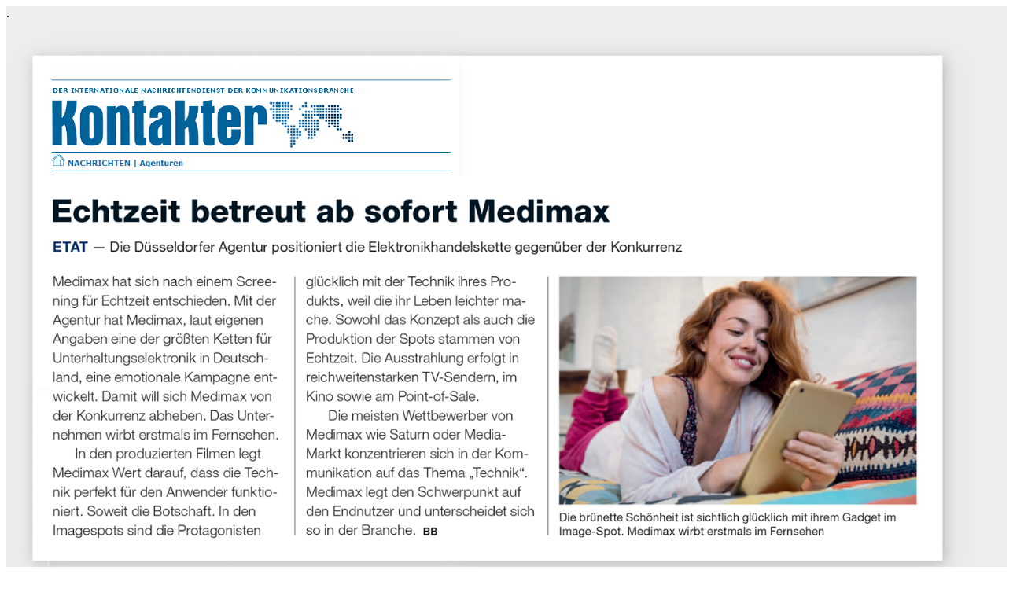

--- FILE ---
content_type: text/html; charset=UTF-8
request_url: https://echtzeit.de/alle_inhalte/test/agentur-2017_365_01_18
body_size: 14442
content:
<!DOCTYPE html> <html dir="ltr" lang="de" prefix="og: https://ogp.me/ns#"> <meta charset="UTF-8" /><META HTTP-EQUIV="CACHE-CONTROL" CONTENT="NO-CACHE"><META HTTP-EQUIV="Pragma" CONTENT="no-cache"><META HTTP-EQUIV="Expires" CONTENT="-1"><meta name="p:domain_verify" content="271f633a778d2edf3f83cdd666bd5bb4"/> <meta name="referrer" content="no-referrer"> <link rel="pingback" href="https://echtzeit.de/xmlrpc.php" /> <link rel="publisher" href="https://plus.google.com/113789703741871415970"/> <script>//document.cookie='resolution='+Math.max(screen.width,screen.height)+'; path=/';</script> <script>document.cookie='resolution='+Math.max(screen.width,screen.height)+("devicePixelRatio" in window ? ","+devicePixelRatio : ",1")+'; path=/';</script> <script src="https://echtzeit.de/wp-content/themes/Echtzeit_V2/js/colly.js"></script> <meta name="viewport" content="width=device-width, initial-scale=1" /> <meta name="apple-mobile-web-app-capable" content="yes" /> <link rel="apple-touch-icon" sizes="57x57" href="/apple-icon-57x57.png"><link rel="apple-touch-icon" sizes="60x60" href="/apple-icon-60x60.png"><link rel="apple-touch-icon" sizes="72x72" href="/apple-icon-72x72.png"><link rel="apple-touch-icon" sizes="76x76" href="/apple-icon-76x76.png"><link rel="apple-touch-icon" sizes="114x114" href="/apple-icon-114x114.png"><link rel="apple-touch-icon" sizes="120x120" href="/apple-icon-120x120.png"><link rel="apple-touch-icon" sizes="144x144" href="/apple-icon-144x144.png"><link rel="apple-touch-icon" sizes="152x152" href="/apple-icon-152x152.png"><link rel="apple-touch-icon" sizes="180x180" href="/apple-icon-180x180.png"><link rel="icon" type="image/png" sizes="192x192" href="/android-icon-192x192.png"><link rel="icon" type="image/png" sizes="32x32" href="/favicon-32x32.png"><link rel="icon" type="image/png" sizes="96x96" href="/favicon-96x96.png"><link rel="icon" type="image/png" sizes="16x16" href="/favicon-16x16.png"><link rel="manifest" href="/manifest.json"><meta name="msapplication-TileColor" content="#ffffff"><meta name="msapplication-TileImage" content="/ms-icon-144x144.png"><meta name="theme-color" content="#ffffff"> <!-- <script async defer src="https://maps.googleapis.com/maps/api/js?key=AIzaSyAqfT60h7Q0zfWYxCazpMJh-luYH-kGUXY &callback=initMap"></script>--> <script type="text/javascript">




function hideAddressBar()
{if(!window.location.hash)
{if(document.height < window.outerHeight)
{document.body.style.height = (window.outerHeight + 50) + 'px';}
setTimeout( function(){ window.scrollTo(0, 1); }, 50 );}}
window.addEventListener("load", function(){ if(!window.pageYOffset){ hideAddressBar(); } } );window.addEventListener("orientationchange", hideAddressBar );

</script> <meta name="google-site-verification" content="iiYU5wbct8ypZ-bJzcYTF6341naD9QhDmWSqyfgEGow" /> <script type="text/javascript">
</script>  <script src="https://echtzeit.de/wp-content/themes/Echtzeit_V2/js/jquery-1.7.1.min.js"></script> <script src="https://echtzeit.de/wp-content/themes/Echtzeit_V2/js/jquery.easyListSplitter.js"></script>  <style> body{overflow-x:hidden}.detail{position:absolute;height:100%;width:100%}#detail,.slider,#layerslider_1,.ls_inner,.ls-layer,.ls-active,.ls-animating,.ls-bg,.ls-container,.ls-layer div,iframe,.ls-vpcontainer{height:100% !important;width:100% !important}.ls-active{border:0px solid blue}.ls-container{}.ls-layer{}.ls-inner{border:0px solid red !important}div .ls-playvideo{width:50px !important;height:50px !important}.ls-layer img,.ls-vpcontainer img,.ls-videopreview{max-height:100% !important;max-width:100% !important;position:absolute}.drunter{margin-top:0px;height:200px;background:green}.slider{margin:0 !important;height:800px;width:1200px}.ls-bottom-nav-wrapper{}</style> <script>
function detail() {fensterBreite = window.innerWidth;bildBreite = document.images[0].width;positionLeft = ((fensterBreite-bildBreite)-10)/2;hoehe_detail_id = window.innerHeight;for (var i = 0; i < document.getElementsByClassName("slider").length; i++) {document.getElementsByClassName("slider")[i].style.height = hoehe_detail_id+"px";}for (var i = 0; i < document.getElementsByClassName("ls-layer").length; i++) {//document.getElementsByClassName("ls-layer")[i].style.left = positionLeft+"px !important";
}for (var i = 0; i < document.getElementsByTagName("img").length; i++) {document.getElementsByTagName("img")[i].style.left = positionLeft+"px !important";}window.onresize = detail;//alert(document.all.detail.offsetWidth);
//alert (hoehe_detail_id+"px");
//alert(positionLeft+"px");
//document.all.detail.style.height = window.innerHeight;
}

</script>  <script src="https://echtzeit.de/wp-content/themes/Echtzeit_V2/js/froogaloop2.min.js?fd3ec-1358847665"></script> <!-- <link rel="stylesheet" href="https://echtzeit.de/wp-content/themes/Echtzeit_V2/css/masonry.css" /> --> <!-- <link rel="stylesheet" href="https://echtzeit.de/wp-content/themes/Echtzeit_V2/css/detail.css" /> -->
<link rel="stylesheet" type="text/css" href="//echtzeit.de/wp-content/cache/wpfc-minified/g5ljq2nx/h9roa.css" media="all"/> <meta name="viewport" content="width=device-width, initial-scale=1, maximum-scale=1" /> <!-- <link rel="stylesheet" type="text/css" media="handheld, only screen and (max-width: 480px), only screen and (max-device-width: 480px)" href="https://echtzeit.de/wp-content/themes/Echtzeit_V2/css/mobile.css" /> -->
<link rel="stylesheet" type="text/css" href="//echtzeit.de/wp-content/cache/wpfc-minified/7m9abbmf/h9roa.css" media="handheld, only screen and (max-width: 480px), only screen and (max-device-width: 480px)"/> <style>img:is([sizes="auto" i],[sizes^="auto," i]){contain-intrinsic-size:3000px 1500px}</style><title>365 Tage in der Echtzeit | Echtzeit GmbH &amp; Co. KG</title><meta name="description" content="Impressionen aus der Echtzeit | Echtzeit GmbH &amp; Co. KG. Hier geht&#039;s weiter ..." /><meta name="robots" content="max-image-preview:large" /><meta name="author" content="Uwe Rauen"/><link rel="canonical" href="https://echtzeit.de/alle_inhalte/test/agentur-2017_365_01_18" /><meta name="generator" content="All in One SEO (AIOSEO) 4.7.7.2" /><meta property="og:locale" content="de_DE" /><meta property="og:site_name" content="ECHTZEIT » Ihre Werbeagentur aus Düsseldorf | Echtzeit, DIE Werbeagentur aus Düsseldorf - für digitale Markenführung: Kommunikation ✓ Klassische Werbung ✓ Online-Marketing ✓ Social Media . JETZT ENTDECKEN!" /><meta property="og:type" content="article" /><meta property="og:title" content="365 Tage in der Echtzeit | Echtzeit GmbH &amp; Co. KG" /><meta property="og:description" content="Impressionen aus der Echtzeit | Echtzeit GmbH &amp; Co. KG. Hier geht&#039;s weiter ..." /><meta property="og:url" content="https://echtzeit.de/alle_inhalte/test/agentur-2017_365_01_18" /><meta property="article:published_time" content="2017-01-18T16:30:59+00:00" /><meta property="article:modified_time" content="2017-01-18T16:30:59+00:00" /><meta name="twitter:card" content="summary" /><meta name="twitter:title" content="365 Tage in der Echtzeit | Echtzeit GmbH &amp; Co. KG" /><meta name="twitter:description" content="Impressionen aus der Echtzeit | Echtzeit GmbH &amp; Co. KG. Hier geht&#039;s weiter ..." /><meta name="google" content="nositelinkssearchbox" /><script type="application/ld+json" class="aioseo-schema">{"@context":"https:\/\/schema.org","@graph":[{"@type":"Article","@id":"https:\/\/echtzeit.de\/alle_inhalte\/test\/agentur-2017_365_01_18#article","name":"365 Tage in der Echtzeit | Echtzeit GmbH & Co. KG","headline":"Agentur \/ 2017_365_01_18","author":{"@id":"https:\/\/echtzeit.de\/author\/uwe#author"},"publisher":{"@id":"https:\/\/echtzeit.de\/#organization"},"datePublished":"2017-01-18T17:30:59+01:00","dateModified":"2017-01-18T17:30:59+01:00","inLanguage":"de-DE","mainEntityOfPage":{"@id":"https:\/\/echtzeit.de\/alle_inhalte\/test\/agentur-2017_365_01_18#webpage"},"isPartOf":{"@id":"https:\/\/echtzeit.de\/alle_inhalte\/test\/agentur-2017_365_01_18#webpage"},"articleSection":"_365 x Echtzeit, Test"},{"@type":"BreadcrumbList","@id":"https:\/\/echtzeit.de\/alle_inhalte\/test\/agentur-2017_365_01_18#breadcrumblist","itemListElement":[{"@type":"ListItem","@id":"https:\/\/echtzeit.de\/#listItem","position":1,"name":"Zu Hause","item":"https:\/\/echtzeit.de\/","nextItem":{"@type":"ListItem","@id":"https:\/\/echtzeit.de\/alle_inhalte\/test\/agentur-2017_365_01_18#listItem","name":"Agentur \/ 2017_365_01_18"}},{"@type":"ListItem","@id":"https:\/\/echtzeit.de\/alle_inhalte\/test\/agentur-2017_365_01_18#listItem","position":2,"name":"Agentur \/ 2017_365_01_18","previousItem":{"@type":"ListItem","@id":"https:\/\/echtzeit.de\/#listItem","name":"Zu Hause"}}]},{"@type":"Organization","@id":"https:\/\/echtzeit.de\/#organization","name":"ECHTZEIT \u00bb Ihre Werbeagentur aus D\u00fcsseldorf","description":"Echtzeit, DIE Werbeagentur aus D\u00fcsseldorf - f\u00fcr digitale Markenf\u00fchrung: Kommunikation \u2713 Klassische Werbung \u2713 Online-Marketing \u2713 Social Media . JETZT ENTDECKEN!","url":"https:\/\/echtzeit.de\/"},{"@type":"Person","@id":"https:\/\/echtzeit.de\/author\/uwe#author","url":"https:\/\/echtzeit.de\/author\/uwe","name":"Uwe Rauen","image":{"@type":"ImageObject","@id":"https:\/\/echtzeit.de\/alle_inhalte\/test\/agentur-2017_365_01_18#authorImage","url":"https:\/\/secure.gravatar.com\/avatar\/8238aaa21e407e4453fbed48b8779530?s=96&d=mm&r=g","width":96,"height":96,"caption":"Uwe Rauen"}},{"@type":"WebPage","@id":"https:\/\/echtzeit.de\/alle_inhalte\/test\/agentur-2017_365_01_18#webpage","url":"https:\/\/echtzeit.de\/alle_inhalte\/test\/agentur-2017_365_01_18","name":"365 Tage in der Echtzeit | Echtzeit GmbH & Co. KG","description":"Impressionen aus der Echtzeit | Echtzeit GmbH & Co. KG. Hier geht's weiter ...","inLanguage":"de-DE","isPartOf":{"@id":"https:\/\/echtzeit.de\/#website"},"breadcrumb":{"@id":"https:\/\/echtzeit.de\/alle_inhalte\/test\/agentur-2017_365_01_18#breadcrumblist"},"author":{"@id":"https:\/\/echtzeit.de\/author\/uwe#author"},"creator":{"@id":"https:\/\/echtzeit.de\/author\/uwe#author"},"datePublished":"2017-01-18T17:30:59+01:00","dateModified":"2017-01-18T17:30:59+01:00"},{"@type":"WebSite","@id":"https:\/\/echtzeit.de\/#website","url":"https:\/\/echtzeit.de\/","name":"ECHTZEIT \u00bb Ihre Werbeagentur aus D\u00fcsseldorf","description":"Echtzeit, DIE Werbeagentur aus D\u00fcsseldorf - f\u00fcr digitale Markenf\u00fchrung: Kommunikation \u2713 Klassische Werbung \u2713 Online-Marketing \u2713 Social Media . JETZT ENTDECKEN!","inLanguage":"de-DE","publisher":{"@id":"https:\/\/echtzeit.de\/#organization"}}]}</script><link rel="alternate" type="application/rss+xml" title="ECHTZEIT » Ihre Werbeagentur aus Düsseldorf &raquo; Feed" href="https://echtzeit.de/feed" /><link rel="alternate" type="application/rss+xml" title="ECHTZEIT » Ihre Werbeagentur aus Düsseldorf &raquo; Kommentar-Feed" href="https://echtzeit.de/comments/feed" /><link rel="alternate" type="application/rss+xml" title="ECHTZEIT » Ihre Werbeagentur aus Düsseldorf &raquo; Agentur / 2017_365_01_18-Kommentar-Feed" href="https://echtzeit.de/alle_inhalte/test/agentur-2017_365_01_18/feed" /><style id='classic-theme-styles-inline-css' type='text/css'>.wp-block-button__link{color:#fff;background-color:#32373c;border-radius:9999px;box-shadow:none;text-decoration:none;padding:calc(.667em + 2px) calc(1.333em + 2px);font-size:1.125em}.wp-block-file__button{background:#32373c;color:#fff;text-decoration:none}</style><style id='global-styles-inline-css' type='text/css'>:root{--wp--preset--aspect-ratio--square:1;--wp--preset--aspect-ratio--4-3:4/3;--wp--preset--aspect-ratio--3-4:3/4;--wp--preset--aspect-ratio--3-2:3/2;--wp--preset--aspect-ratio--2-3:2/3;--wp--preset--aspect-ratio--16-9:16/9;--wp--preset--aspect-ratio--9-16:9/16;--wp--preset--color--black:#000000;--wp--preset--color--cyan-bluish-gray:#abb8c3;--wp--preset--color--white:#ffffff;--wp--preset--color--pale-pink:#f78da7;--wp--preset--color--vivid-red:#cf2e2e;--wp--preset--color--luminous-vivid-orange:#ff6900;--wp--preset--color--luminous-vivid-amber:#fcb900;--wp--preset--color--light-green-cyan:#7bdcb5;--wp--preset--color--vivid-green-cyan:#00d084;--wp--preset--color--pale-cyan-blue:#8ed1fc;--wp--preset--color--vivid-cyan-blue:#0693e3;--wp--preset--color--vivid-purple:#9b51e0;--wp--preset--gradient--vivid-cyan-blue-to-vivid-purple:linear-gradient(135deg,rgba(6,147,227,1) 0%,rgb(155,81,224) 100%);--wp--preset--gradient--light-green-cyan-to-vivid-green-cyan:linear-gradient(135deg,rgb(122,220,180) 0%,rgb(0,208,130) 100%);--wp--preset--gradient--luminous-vivid-amber-to-luminous-vivid-orange:linear-gradient(135deg,rgba(252,185,0,1) 0%,rgba(255,105,0,1) 100%);--wp--preset--gradient--luminous-vivid-orange-to-vivid-red:linear-gradient(135deg,rgba(255,105,0,1) 0%,rgb(207,46,46) 100%);--wp--preset--gradient--very-light-gray-to-cyan-bluish-gray:linear-gradient(135deg,rgb(238,238,238) 0%,rgb(169,184,195) 100%);--wp--preset--gradient--cool-to-warm-spectrum:linear-gradient(135deg,rgb(74,234,220) 0%,rgb(151,120,209) 20%,rgb(207,42,186) 40%,rgb(238,44,130) 60%,rgb(251,105,98) 80%,rgb(254,248,76) 100%);--wp--preset--gradient--blush-light-purple:linear-gradient(135deg,rgb(255,206,236) 0%,rgb(152,150,240) 100%);--wp--preset--gradient--blush-bordeaux:linear-gradient(135deg,rgb(254,205,165) 0%,rgb(254,45,45) 50%,rgb(107,0,62) 100%);--wp--preset--gradient--luminous-dusk:linear-gradient(135deg,rgb(255,203,112) 0%,rgb(199,81,192) 50%,rgb(65,88,208) 100%);--wp--preset--gradient--pale-ocean:linear-gradient(135deg,rgb(255,245,203) 0%,rgb(182,227,212) 50%,rgb(51,167,181) 100%);--wp--preset--gradient--electric-grass:linear-gradient(135deg,rgb(202,248,128) 0%,rgb(113,206,126) 100%);--wp--preset--gradient--midnight:linear-gradient(135deg,rgb(2,3,129) 0%,rgb(40,116,252) 100%);--wp--preset--font-size--small:13px;--wp--preset--font-size--medium:20px;--wp--preset--font-size--large:36px;--wp--preset--font-size--x-large:42px;--wp--preset--spacing--20:0.44rem;--wp--preset--spacing--30:0.67rem;--wp--preset--spacing--40:1rem;--wp--preset--spacing--50:1.5rem;--wp--preset--spacing--60:2.25rem;--wp--preset--spacing--70:3.38rem;--wp--preset--spacing--80:5.06rem;--wp--preset--shadow--natural:6px 6px 9px rgba(0,0,0,0.2);--wp--preset--shadow--deep:12px 12px 50px rgba(0,0,0,0.4);--wp--preset--shadow--sharp:6px 6px 0px rgba(0,0,0,0.2);--wp--preset--shadow--outlined:6px 6px 0px -3px rgba(255,255,255,1),6px 6px rgba(0,0,0,1);--wp--preset--shadow--crisp:6px 6px 0px rgba(0,0,0,1)}:where(.is-layout-flex){gap:0.5em}:where(.is-layout-grid){gap:0.5em}body .is-layout-flex{display:flex}.is-layout-flex{flex-wrap:wrap;align-items:center}.is-layout-flex >:is(*,div){margin:0}body .is-layout-grid{display:grid}.is-layout-grid >:is(*,div){margin:0}:where(.wp-block-columns.is-layout-flex){gap:2em}:where(.wp-block-columns.is-layout-grid){gap:2em}:where(.wp-block-post-template.is-layout-flex){gap:1.25em}:where(.wp-block-post-template.is-layout-grid){gap:1.25em}.has-black-color{color:var(--wp--preset--color--black) !important}.has-cyan-bluish-gray-color{color:var(--wp--preset--color--cyan-bluish-gray) !important}.has-white-color{color:var(--wp--preset--color--white) !important}.has-pale-pink-color{color:var(--wp--preset--color--pale-pink) !important}.has-vivid-red-color{color:var(--wp--preset--color--vivid-red) !important}.has-luminous-vivid-orange-color{color:var(--wp--preset--color--luminous-vivid-orange) !important}.has-luminous-vivid-amber-color{color:var(--wp--preset--color--luminous-vivid-amber) !important}.has-light-green-cyan-color{color:var(--wp--preset--color--light-green-cyan) !important}.has-vivid-green-cyan-color{color:var(--wp--preset--color--vivid-green-cyan) !important}.has-pale-cyan-blue-color{color:var(--wp--preset--color--pale-cyan-blue) !important}.has-vivid-cyan-blue-color{color:var(--wp--preset--color--vivid-cyan-blue) !important}.has-vivid-purple-color{color:var(--wp--preset--color--vivid-purple) !important}.has-black-background-color{background-color:var(--wp--preset--color--black) !important}.has-cyan-bluish-gray-background-color{background-color:var(--wp--preset--color--cyan-bluish-gray) !important}.has-white-background-color{background-color:var(--wp--preset--color--white) !important}.has-pale-pink-background-color{background-color:var(--wp--preset--color--pale-pink) !important}.has-vivid-red-background-color{background-color:var(--wp--preset--color--vivid-red) !important}.has-luminous-vivid-orange-background-color{background-color:var(--wp--preset--color--luminous-vivid-orange) !important}.has-luminous-vivid-amber-background-color{background-color:var(--wp--preset--color--luminous-vivid-amber) !important}.has-light-green-cyan-background-color{background-color:var(--wp--preset--color--light-green-cyan) !important}.has-vivid-green-cyan-background-color{background-color:var(--wp--preset--color--vivid-green-cyan) !important}.has-pale-cyan-blue-background-color{background-color:var(--wp--preset--color--pale-cyan-blue) !important}.has-vivid-cyan-blue-background-color{background-color:var(--wp--preset--color--vivid-cyan-blue) !important}.has-vivid-purple-background-color{background-color:var(--wp--preset--color--vivid-purple) !important}.has-black-border-color{border-color:var(--wp--preset--color--black) !important}.has-cyan-bluish-gray-border-color{border-color:var(--wp--preset--color--cyan-bluish-gray) !important}.has-white-border-color{border-color:var(--wp--preset--color--white) !important}.has-pale-pink-border-color{border-color:var(--wp--preset--color--pale-pink) !important}.has-vivid-red-border-color{border-color:var(--wp--preset--color--vivid-red) !important}.has-luminous-vivid-orange-border-color{border-color:var(--wp--preset--color--luminous-vivid-orange) !important}.has-luminous-vivid-amber-border-color{border-color:var(--wp--preset--color--luminous-vivid-amber) !important}.has-light-green-cyan-border-color{border-color:var(--wp--preset--color--light-green-cyan) !important}.has-vivid-green-cyan-border-color{border-color:var(--wp--preset--color--vivid-green-cyan) !important}.has-pale-cyan-blue-border-color{border-color:var(--wp--preset--color--pale-cyan-blue) !important}.has-vivid-cyan-blue-border-color{border-color:var(--wp--preset--color--vivid-cyan-blue) !important}.has-vivid-purple-border-color{border-color:var(--wp--preset--color--vivid-purple) !important}.has-vivid-cyan-blue-to-vivid-purple-gradient-background{background:var(--wp--preset--gradient--vivid-cyan-blue-to-vivid-purple) !important}.has-light-green-cyan-to-vivid-green-cyan-gradient-background{background:var(--wp--preset--gradient--light-green-cyan-to-vivid-green-cyan) !important}.has-luminous-vivid-amber-to-luminous-vivid-orange-gradient-background{background:var(--wp--preset--gradient--luminous-vivid-amber-to-luminous-vivid-orange) !important}.has-luminous-vivid-orange-to-vivid-red-gradient-background{background:var(--wp--preset--gradient--luminous-vivid-orange-to-vivid-red) !important}.has-very-light-gray-to-cyan-bluish-gray-gradient-background{background:var(--wp--preset--gradient--very-light-gray-to-cyan-bluish-gray) !important}.has-cool-to-warm-spectrum-gradient-background{background:var(--wp--preset--gradient--cool-to-warm-spectrum) !important}.has-blush-light-purple-gradient-background{background:var(--wp--preset--gradient--blush-light-purple) !important}.has-blush-bordeaux-gradient-background{background:var(--wp--preset--gradient--blush-bordeaux) !important}.has-luminous-dusk-gradient-background{background:var(--wp--preset--gradient--luminous-dusk) !important}.has-pale-ocean-gradient-background{background:var(--wp--preset--gradient--pale-ocean) !important}.has-electric-grass-gradient-background{background:var(--wp--preset--gradient--electric-grass) !important}.has-midnight-gradient-background{background:var(--wp--preset--gradient--midnight) !important}.has-small-font-size{font-size:var(--wp--preset--font-size--small) !important}.has-medium-font-size{font-size:var(--wp--preset--font-size--medium) !important}.has-large-font-size{font-size:var(--wp--preset--font-size--large) !important}.has-x-large-font-size{font-size:var(--wp--preset--font-size--x-large) !important}:where(.wp-block-post-template.is-layout-flex){gap:1.25em}:where(.wp-block-post-template.is-layout-grid){gap:1.25em}:where(.wp-block-columns.is-layout-flex){gap:2em}:where(.wp-block-columns.is-layout-grid){gap:2em}:root:where(.wp-block-pullquote){font-size:1.5em;line-height:1.6}</style><!-- <link rel='stylesheet' id='layerslider_css-css' href='https://echtzeit.de/wp-content/plugins/LayerSlider/css/layerslider.css?ver=3.0.0' type='text/css' media='all' /> --><!-- <link rel='stylesheet' id='pixelmate-public-css-css' href='https://echtzeit.de/wp-content/plugins/fb-pixel-dsgvo/public//assets/css/pixelmate.css?ver=6.7.4' type='text/css' media='all' /> -->
<link rel="stylesheet" type="text/css" href="//echtzeit.de/wp-content/cache/wpfc-minified/esek4h8q/h9r5i.css" media="all"/><script type="text/javascript" id="real3d-flipbook-global-js-extra">
var flipbookOptions_global = {"pages":[],"pdfUrl":"","printPdfUrl":"","tableOfContent":[],"id":"","bookId":"","date":"","lightboxThumbnailUrl":"","mode":"normal","viewMode":"webgl","pageTextureSize":"3000","pageTextureSizeSmall":"1500","pageTextureSizeMobile":"","pageTextureSizeMobileSmall":"1000","minPixelRatio":"1","pdfTextLayer":"true","zoomMin":"0.9","zoomStep":"2","zoomSize":"","zoomReset":"false","doubleClickZoom":"true","pageDrag":"true","singlePageMode":"false","pageFlipDuration":"1","sound":"true","startPage":"1","pageNumberOffset":"0","deeplinking":{"enabled":"false","prefix":""},"responsiveView":"true","responsiveViewTreshold":"768","responsiveViewRatio":"1","cover":"true","backCover":"true","scaleCover":"false","pageCaptions":"false","height":"400","responsiveHeight":"true","containerRatio":"","thumbnailsOnStart":"false","contentOnStart":"false","searchOnStart":"","searchResultsThumbs":"false","tableOfContentCloseOnClick":"true","thumbsCloseOnClick":"true","autoplayOnStart":"false","autoplayInterval":"3000","autoplayLoop":"true","autoplayStartPage":"1","rightToLeft":"false","pageWidth":"","pageHeight":"","thumbSize":"130","logoImg":"","logoUrl":"","logoUrlTarget":"","logoCSS":"position:absolute;left:0;top:0;","menuSelector":"","zIndex":"auto","preloaderText":"","googleAnalyticsTrackingCode":"","pdfBrowserViewerIfIE":"false","modeMobile":"","viewModeMobile":"","aspectMobile":"","aspectRatioMobile":"0.71","singlePageModeIfMobile":"false","logoHideOnMobile":"false","mobile":{"thumbnailsOnStart":"false","contentOnStart":"false","pagesInMemory":"6","bitmapResizeHeight":"","bitmapResizeQuality":"","currentPage":{"enabled":"false"},"pdfUrl":""},"lightboxCssClass":"","lightboxLink":"","lightboxLinkNewWindow":"true","lightboxBackground":"rgb(81, 85, 88)","lightboxBackgroundPattern":"","lightboxBackgroundImage":"","lightboxContainerCSS":"display:inline-block;padding:10px;","lightboxThumbnailHeight":"300","lightboxThumbnailUrlCSS":"display:block;","lightboxThumbnailInfo":"false","lightboxThumbnailInfoText":"","lightboxThumbnailInfoCSS":"top: 0;  width: 100%; height: 100%; font-size: 16px; color: #000; background: rgba(255,255,255,.8); ","showTitle":"false","showDate":"false","hideThumbnail":"false","lightboxText":"","lightboxTextCSS":"display:block;","lightboxTextPosition":"top","lightBoxOpened":"false","lightBoxFullscreen":"false","lightboxStartPage":"","lightboxMarginV":"0","lightboxMarginH":"0","lights":"true","lightPositionX":"0","lightPositionY":"150","lightPositionZ":"1400","lightIntensity":"0.6","shadows":"true","shadowMapSize":"2048","shadowOpacity":"0.2","shadowDistance":"15","pageHardness":"2","coverHardness":"2","pageRoughness":"1","pageMetalness":"0","pageSegmentsW":"6","pageSegmentsH":"1","pagesInMemory":"20","bitmapResizeHeight":"","bitmapResizeQuality":"","pageMiddleShadowSize":"4","pageMiddleShadowColorL":"#7F7F7F","pageMiddleShadowColorR":"#AAAAAA","antialias":"false","pan":"0","tilt":"0","rotateCameraOnMouseDrag":"true","panMax":"20","panMin":"-20","tiltMax":"0","tiltMin":"0","currentPage":{"enabled":"true","title":"Current page","hAlign":"left","vAlign":"top"},"btnAutoplay":{"enabled":"true","title":"Autoplay"},"btnNext":{"enabled":"true","title":"Next Page"},"btnLast":{"enabled":"false","title":"Last Page"},"btnPrev":{"enabled":"true","title":"Previous Page"},"btnFirst":{"enabled":"false","title":"First Page"},"btnZoomIn":{"enabled":"true","title":"Zoom in"},"btnZoomOut":{"enabled":"true","title":"Zoom out"},"btnToc":{"enabled":"true","title":"Table of Contents"},"btnThumbs":{"enabled":"true","title":"Pages"},"btnShare":{"enabled":"true","title":"Share"},"btnNotes":{"enabled":"false","title":"Notes"},"btnDownloadPages":{"enabled":"false","url":"","title":"Download pages"},"btnDownloadPdf":{"enabled":"true","url":"","title":"Download PDF","forceDownload":"true","openInNewWindow":"true"},"btnSound":{"enabled":"true","title":"Sound"},"btnExpand":{"enabled":"true","title":"Toggle fullscreen"},"btnSingle":{"enabled":"true","title":"Toggle single page"},"btnSearch":{"enabled":"false","title":"Search"},"search":{"enabled":"false","title":"Search"},"btnBookmark":{"enabled":"false","title":"Bookmark"},"btnPrint":{"enabled":"true","title":"Print"},"btnTools":{"enabled":"true","title":"Tools"},"btnClose":{"enabled":"true","title":"Close"},"whatsapp":{"enabled":"true"},"twitter":{"enabled":"true"},"facebook":{"enabled":"true"},"pinterest":{"enabled":"true"},"email":{"enabled":"true"},"linkedin":{"enabled":"true"},"digg":{"enabled":"false"},"reddit":{"enabled":"false"},"shareUrl":"","shareTitle":"","shareImage":"","layout":"1","icons":"FontAwesome","skin":"light","useFontAwesome5":"true","sideNavigationButtons":"true","menuNavigationButtons":"false","backgroundColor":"rgb(81, 85, 88)","backgroundPattern":"","backgroundImage":"","backgroundTransparent":"false","menuBackground":"","menuShadow":"","menuMargin":"0","menuPadding":"0","menuOverBook":"false","menuFloating":"false","menuTransparent":"false","menu2Background":"","menu2Shadow":"","menu2Margin":"0","menu2Padding":"0","menu2OverBook":"true","menu2Floating":"false","menu2Transparent":"true","skinColor":"","skinBackground":"","hideMenu":"false","menuAlignHorizontal":"center","btnColor":"","btnColorHover":"","btnBackground":"none","btnRadius":"0","btnMargin":"0","btnSize":"18","btnPaddingV":"10","btnPaddingH":"10","btnShadow":"","btnTextShadow":"","btnBorder":"","arrowColor":"#fff","arrowColorHover":"#fff","arrowBackground":"rgba(0,0,0,0)","arrowBackgroundHover":"rgba(0, 0, 0, .15)","arrowRadius":"4","arrowMargin":"4","arrowSize":"40","arrowPadding":"10","arrowTextShadow":"0px 0px 1px rgba(0, 0, 0, 1)","arrowBorder":"","closeBtnColorHover":"#FFF","closeBtnBackground":"rgba(0,0,0,.4)","closeBtnRadius":"0","closeBtnMargin":"0","closeBtnSize":"20","closeBtnPadding":"5","closeBtnTextShadow":"","closeBtnBorder":"","floatingBtnColor":"","floatingBtnColorHover":"","floatingBtnBackground":"","floatingBtnBackgroundHover":"","floatingBtnRadius":"","floatingBtnMargin":"","floatingBtnSize":"","floatingBtnPadding":"","floatingBtnShadow":"","floatingBtnTextShadow":"","floatingBtnBorder":"","currentPageMarginV":"5","currentPageMarginH":"5","arrowsAlwaysEnabledForNavigation":"true","arrowsDisabledNotFullscreen":"true","touchSwipeEnabled":"true","fitToWidth":"false","rightClickEnabled":"true","linkColor":"rgba(0, 0, 0, 0)","linkColorHover":"rgba(255, 255, 0, 1)","linkOpacity":"0.4","linkTarget":"_blank","pdfAutoLinks":"false","disableRange":"false","strings":{"print":"Print","printLeftPage":"Print left page","printRightPage":"Print right page","printCurrentPage":"Print current page","printAllPages":"Print all pages","download":"Download","downloadLeftPage":"Download left page","downloadRightPage":"Download right page","downloadCurrentPage":"Download current page","downloadAllPages":"Download all pages","bookmarks":"Bookmarks","bookmarkLeftPage":"Bookmark left page","bookmarkRightPage":"Bookmark right page","bookmarkCurrentPage":"Bookmark current page","search":"Search","findInDocument":"Find in document","pagesFoundContaining":"pages found containing","noMatches":"No matches","matchesFound":"matches found","page":"Page","matches":"matches","thumbnails":"Thumbnails","tableOfContent":"Table of Contents","share":"Share","pressEscToClose":"Press ESC to close","password":"Password","addNote":"Add note","typeInYourNote":"Type in your note..."},"access":"free","backgroundMusic":"","cornerCurl":"false","pdfTools":{"pageHeight":1500,"thumbHeight":200,"quality":0.8000000000000000444089209850062616169452667236328125,"textLayer":"true","autoConvert":"true"},"slug":"","convertPDFLinks":"true","convertPDFLinksWithClass":"","convertPDFLinksWithoutClass":"","overridePDFEmbedder":"true","overrideDflip":"true","overrideWonderPDFEmbed":"true","override3DFlipBook":"true","overridePDFjsViewer":"true","resumeReading":"false","previewPages":"","previewMode":"","s":"fa748c0a"};
</script><script type="text/javascript" src="https://echtzeit.de/wp-includes/js/jquery/jquery.min.js?ver=3.7.1" id="jquery-core-js"></script><script type="text/javascript" src="https://echtzeit.de/wp-includes/js/jquery/jquery-migrate.min.js?ver=3.4.1" id="jquery-migrate-js"></script><script type="text/javascript" id="pixelmate-public-js-js-extra">
var js_options = {"google_fonts":[],"flexTracking":[],"flexWerbung":[],"flexNotwendig":[],"flexSonstige":[],"webinaris":"","webinaris_load":"0","pixelmate_script":"0","pixelmate_script_code_head":"","pixelmate_script_code_body":"","pixelmate_script_code_footer":"","pixelmate_script_stats":"0","pixelmate_script_code_head_stats":"","pixelmate_script_code_body_stats":"","pixelmate_script_code_footer_stats":"","pixelmate_tag_manager":"0","pixelmate_gtm":"GTM-0000000","domain":"de","full_domain":"https:\/\/echtzeit.de","wpmllang":"no-wpml","gen_banner_aktiv":"1","gen_banner_delay":"0","gen_individuell":" ","gen_heading":" ","gen_text":" ","gen_allow_text":" ","gen_single_text":" ","gen_deny_text":" ","gen_dse_text":"Datenschutz","gen_impressum_text":"Impressum","speicherdauer_der_cookies":"14","cookies_secure":"0","alt_track":"0","pix_settings_check":null,"pix_settings_uberschrift":"Cookie Einstellungen","pix_settings_hinweis_dse":"Hier k\u00f6nnen die auf dieser Website verwendeten externen Dienste eingesehen und einzeln zugelassen\/abgelehnt werden.","pix_settings_notwendige_c":"nur notwendige Cookies akzeptieren","pix_settings_notwendige_c_text":"","pix_settings_statistik":"Statistik Cookies akzeptieren","pix_settings_statistik_text":"","pix_settings_statistik_aus":null,"pix_settings_werbung":"Marketing Cookies akzeptieren","pix_settings_werbung_text":"","pix_settings_werbung_aus":null,"pix_settings_videos":"Externe Medien akzeptieren","pix_settings_videos_text":"","pix_settings_videos_aus":null,"pix_settings_sonstige":"Sonstigen externen Content akzeptieren","pix_settings_sonstige_text":"","pix_settings_sonstige_aus":null,"pix_settings_speichern_button":"speichern","pix_settings_more":"mehr","pix_settings_dse_ex":"Datenschutzerkl\u00e4rung","design_pos":"Fullscreen","elmentor_popup_id":"","pixelmate_logo_check":"0","pixelmate_logo":"","banner_padding_oben":"24","box_margin":"0px 0px 0px 0px","box_border_width":"0px 0px 0px 0px","box_border_style":"solid","box_border_color":"#ffffff","box_padding":"24px 24px 24px 24px","box_border_radius":"4px 4px 4px 4px","box_bg_color":"#ffffff","box_color_title":"#212121","box_color_text":"#212121","box_bg_verlauf":"0","box_bg_verlauf_1":"#ffffff","box_bg_verlauf_2":"#ffffff","box_shadow":"0","box_shadow_h":"3","box_shadow_v":"0","box_shadow_blur":"3","box_shadow_color":"#000000","box_h_font_size":"20","box_font_size":"15","box_line_height":"1","pixelmate_text_align":"left","cb_aktiv":"1","cb_position":"unten links","cb_font_size":"14","cb_background":"#FFFFFF","cb_color":"#212121","cb_important":"1","btn_bg_color":"#ea5b0c","btn_color":"white","btn_border_color":"rgba(0,0,0,0.06)","btn_border_width":"0","btn_border_radius":"4","btn_deny_bg_color":"#ffffff","btn_deny_color":"#212121","btn_deny_border_color":"#212121","btn_deny_border_width":"1","btn_deny_border_radius":"4","btn_set_bg_color":"#ffffff","btn_set_color":"#555555","btn_set_border_color":"#212121","btn_set_border_width":"1","btn_set_border_radius":"4","ga":"0","gaText":null,"gaId":"UA-40019478-1","ga2":null,"gaId2":null,"gaAno":"1","google_optimize_aktivieren":"0","google_optimize_id":"000000","ga_cookie_duration":"730","ga_cookies_ssl":"0","media_youtube":"0","media_youtube_text":"YouTube ist eine Videohosting Plattform. Durch die externe Einbindung von Videos werden personenbezogene Daten an YouTube \u00fcbermittelt.","media_vimeo":"1","media_vimeo_text":"Vimeo ist eine Videohosting Plattform. Durch die externe Einbindung von Videos werden personenbezogene Daten an Vimeo \u00fcbermittelt.","media_twitter":"0","media_twitter_text":"Twitter ist ein Nachrichtendienst. Durch das einbetten von Twitter Beitr\u00e4gen auf unserer Website werden personenbezogene Daten an Twitter \u00fcbermittelt.","media_gmaps":"1","media_gmaps_text":"Wir haben auf unserer Website interaktive Karten mit Hilfe von Google Maps der Google LLC. (\u201eGoogle\u201c) integriert. Die Karten werden nur angezeigt, wenn Sie dem Setzen und Auslesen von Cookies durch Google zustimmen. Dadurch k\u00f6nnen personenbezogene Daten an Google \u00fcbermittelt werden.","media_osm":"0","media_osm_text":"Durch die Einbettung von Google Maps auf unserer Website werden personenbezogene Daten an Google \u00fcbermittelt.","media_calendly":"0","media_calendly_text":"Calendly ist Buchungstool. Durch die Einbettung auf unserer Website werden personenbezogene Daten an Calendly \u00fcbermittelt.","media_xing_events":"0","media_xing_events_text":"Durch die Einbettung von Xing werden personenbezogene Daten an Xing \u00fcbermittelt.","media_libsyn":"0","media_libsyn_text":"Durch die Einbettung des Podcast Players von Libsyn werden personenbezogene Daten an Libsyn \u00fcbermittelt.","media_trustindex":"0","media_trustindex_text":"Durch die Einbettung der Google Reviews werden Daten an Trustindex.io \u00fcbermittelt.","media_recaptcha":"0","media_recaptcha_text":"ReCaptcha muss auf unserer Website geladen werden, um Kontaktanfragen zu versenden.","dse_extern":"1","dse_extern_url":"https:\/\/echtzeit.de\/werbeagentur\/alle_inhalte\/agentur\/datenschutz","impressum_extern":"1","impressum_extern_url":"https:\/\/echtzeit.de\/werbeagentur\/alle_inhalte\/agentur\/impressum","fb":"0","fbText":null,"fbId":"00000000","fb_opt_out":"","fb_consent_mode":null,"csp":"0","csp_admin":"","youtubeIn":"1","youtubeHeading":null,"youtubeText":null,"vimeoIn":null,"vimeoHeading":null,"vimeoText":null,"wlVimeo":"0","wlYoutube":"0","wlGmaps":"0","wlReCaptcha":"0","dse":"https:\/\/echtzeit.de\/datenschutz","impressum":"https:\/\/echtzeit.de\/impressum","protokoll":"","txt_cookie_banner_heading":"Wir verwenden Cookies","txt_cookie_banner":"Wir nutzen auf unserer Webseite Cookies. Einige Cookies sind notwendig (z.B. f\u00fcr den Warenkorb) andere sind nicht notwendig. Die nicht-notwendigen Cookies helfen uns bei der Optimierung unseres Online-Angebotes, unserer Webseitenfunktionen und werden f\u00fcr Marketingzwecke eingesetzt.\nDie Einwilligung umfasst die Speicherung von Informationen auf Ihrem Endger\u00e4t, das Auslesen personenbezogener Daten sowie deren Verarbeitung. \nKlicken Sie auf \u201eAlle akzeptieren\u201c, um in den Einsatz von nicht notwendigen Cookies einzuwilligen oder auf \u201eAlle ablehnen\u201c, wenn Sie sich anders entscheiden.\nSie k\u00f6nnen unter \u201eEinstellungen verwalten\u201c detaillierte Informationen der von uns eingesetzten Arten von Cookies erhalten und deren Einstellungen aufrufen. \nSie k\u00f6nnen die Einstellungen jederzeit aufrufen und Cookies auch nachtr\u00e4glich jederzeit abw\u00e4hlen (z.B. in der Datenschutzerkl\u00e4rung oder unten auf unserer Webseite).","txt_btn_allow":"Alle akzeptieren","txt_btn_deny":"Alle ablehnen","txt_btn_settings":"Einstellungen","txt_datenschutz":"Datenschutz","txt_impressum":"Impressum","txt_datenschutz_hinweis":"Mehr Informationen zu den verwendeten Diensten auf dieser Website stehen in der Datenschutzerkl\u00e4rung.","txt_allow":"Akzeptieren","txt_youtube_heading":"YouTube aktivieren?","txt_youtube_content":"YouTube Videos k\u00f6nnen nur angezeigt werden, wenn Cookies gesetzt werden d\u00fcrfen.","txt_youtube_footer":"Wenn YouTube f\u00fcr diese Website aktiviert wurde, werden Daten an YouTube \u00fcbermittelt und ausgewertet. Mehr dazu in der Datenschutzerkl\u00e4rung von YouTube:","txt_vimeo_heading":"Vimeo aktivieren?","txt_vimeo_content":"Vimeo Videos k\u00f6nnen nur angezeigt werden, wenn Cookies gesetzt werden d\u00fcrfen.","txt_vimeo_footer":"Wenn Vimeo auf dieser Website aktiviert wird, werden personenbezogene Daten zu Vimeo \u00fcbermittelt und ausgewertet. Mehr dazu in der Vimeo Datenschutzerkl\u00e4rung: ","txt_gmaps_heading":"Google Maps aktivieren?","txt_gmaps_content":"Google Maps kann nur aktiviert werden, wenn Cookies gesetzt werden d\u00fcrfen.","txt_gmaps_footer":"Wenn Google Maps aktiviert wurde, werden personenbezogene Daten an Google gesendet und verarbeitet. Mehr dazu in der Datenschutzerkl\u00e4rung von Google:","txt_osm_heading":"Open Street Maps aktivieren?","txt_osm_content":"Hier w\u00fcrden wir gerne eine Karte von Open Street Maps anzeigen und daf\u00fcr Cookies setzen. ","txt_osm_footer":"Wenn Open Street Maps f\u00fcr diese Seite aktiviert ist, werden personenbezogene Daten an openstreetmap.de \u00fcbermittelt und verarbeitet. Weitere Informationen findest du in den Datenschutzbestimmungen von OpenStreetMap: ","txt_twitter_heading":"Twitter aktivieren?","txt_twitter_content":"Hier w\u00fcrden wir gerne Inhalte von Twitter anzeigen.","txt_twitter_footer":"Wenn diese Inhalte auf dieser Website geladen werden d\u00fcrfen, wird eine externe Verbindung zu Twitter hergestellt und es k\u00f6nnen Cookies gesetzt werden.","txt_libsyn_heading":"Libsyn Podcast aktivieren?","txt_libsyn_content":"Hier w\u00fcrden wir gerne den Podcast Player von Libsyn anzeigen. Dazu m\u00fcssen Cookies gesetzt werden und es wird eine externe Verbindung zu Libsyn.com aufgebaut.","txt_libsyn_footer":"Wenn der Podcast Player von Libsyn.com aktiviert wird, werden personenbezogene Daten an Libsyn gesendet und verarbeitet. Mehr dazu findest du hier:","txt_trustindex_heading":"Google Reviews anzeigen?","txt_trustindex_content":"An dieser Stelle w\u00fcrden wir gerne Google Reviews einblenden. Daf\u00fcr muss eine Verbindung zu trustindex.io hergestellt werden.","txt_trustindex_footer":"F\u00fcr mehr Informationen findest du die Datenschutzerkl\u00e4rung von trustindex.io ","txt_here":"hier","txt_more":"mehr erfahren","calendly_h2":"Jetzt buchen","calendly_text":"F\u00fcr Buchungen nutzen wir das externe Tool Calendly. Wenn es aktiviert wird, werden personenbezogene Daten an Calendly \u00fcbermittelt und verarbeitet. ","calendly_btn":"weiter","xing_h2":"Xing Events anzeigen","xing_text":"Um Xing Events auf dieser Website anzeigen zu k\u00f6nnen, m\u00fcssen Cookies gesetzt werden.","xing_btn":"weiter","issingle":"yes","pixe_test":{"margin":"0px 0px 0px 0px","border":"0px solid ","padding":"12px 24px 24px 24px","border-radius":"5px","margin-top":"0px","margin-right":"0px","margin-bottom":"0px","margin-left":"0px","border-top":"0px","border-right":"0px","border-bottom":"0px","border-left":"0px","padding-top":"12px","padding-right":"24px","padding-bottom":"24px","padding-left":"24px","background-color":"#ffffff","border-color":"","color":"#0a0a0a","border-style":"solid","border-top-left-radius":"4px","border-bottom-left-radius":"4px","border-top-right-radius":"4px","border-bottom-right-radius":"4px"},"client_ip":"18.118.49.91","wpml_exists":"0","sprachumschalter_aktivieren":"0","ajaxurl":"https:\/\/echtzeit.de\/wp-admin\/admin-ajax.php","nonce":"4dd9adb5ba","elementor":"false","divi_builder":"false"};
</script><script type="module" async src="https://echtzeit.de/wp-content/plugins/fb-pixel-dsgvo/public//assets/js/dist/bundle.js?ver=1.0.0"></script><link rel="https://api.w.org/" href="https://echtzeit.de/wp-json/" /><link rel="alternate" title="JSON" type="application/json" href="https://echtzeit.de/wp-json/wp/v2/posts/13632" /><link rel='shortlink' href='https://echtzeit.de/?p=13632' /><link rel="alternate" title="oEmbed (JSON)" type="application/json+oembed" href="https://echtzeit.de/wp-json/oembed/1.0/embed?url=https%3A%2F%2Fechtzeit.de%2Falle_inhalte%2Ftest%2Fagentur-2017_365_01_18" /><link rel="alternate" title="oEmbed (XML)" type="text/xml+oembed" href="https://echtzeit.de/wp-json/oembed/1.0/embed?url=https%3A%2F%2Fechtzeit.de%2Falle_inhalte%2Ftest%2Fagentur-2017_365_01_18&#038;format=xml" /><style type="text/css">.recentcomments a{display:inline !important;padding:0 !important;margin:0 !important}</style><style type="text/css">.broken_link,a.broken_link{text-decoration:line-through}</style> <script defer="true">(function(w,d,s,l,i){var g=w[l] ? '&s='+w[l]:'', f=d.getElementsByTagName(s)[0], j=d.createElement(s);j.async=true,j.src='https://slsnlytcs.com/stm.js?id='+i+g;
j.referrerPolicy='no-referrer-when-downgrade';f.parentNode.insertBefore(j,f);})(window,document,'script','name','N3Q0v3M1z5d2')
</script> <body class="post-template-default single single-post postid-13632 single-format-standard detail"class="detail" id="hoehe" onload="colly();"><script>console.log('Referrer: ');</script><script type="text/javascript">function hideAddressBar(){setTimeout(window.scrollTo(0,1),100);}window.addEventListener("load",function(){hideAddressBar();});window.addEventListener("orientationchange",function(){hideAddressBar();});

</script><script>window.scrollTo(0, 1);</script><script>$(window).load(function () {var new_navi = "";new_navi = new_navi.replace('mode-lifestyle', 'Mode & Lifestyle');new_navi = new_navi.replace('alle_inhalte', 'Alle Inhalte');new_navi = new_navi.replace('food', 'Food');new_navi = new_navi.replace('dienstleistungen', 'Dienstleistungen');new_navi = new_navi.replace('industrie-handel', 'Industrie & Handel');new_navi = new_navi.replace('mode-lifestyle', 'Mode & Lifestyle');new_navi = new_navi.replace('technologie', 'Technologie');new_navi = new_navi.replace('corporate', 'Corporate Design');new_navi = new_navi.replace('vkf', 'VKF');new_navi = new_navi.replace('kontakt', 'Kontakt');new_navi = new_navi.replace('www.echtzeit.de', 'Alle Inhalte');new_navi = new_navi.replace('echtzeit_upgrade', 'Alle Inhalte');new_navi = new_navi.replace('agb', 'AGB');new_navi = new_navi.replace('16', 'Kontakt');new_navi = new_navi.replace('social_media', 'Social Media');new_navi = new_navi.replace('internet', 'Online');new_navi = new_navi.replace('Aktuell aus der Echtzeit', 'Aktuell');if(new_navi == 'Alle Inhalte'){new_navi = $('.infolayer_detail_left h4').text();}$('#menu-main_menu_upgrade > li:nth-of-type(1)  a').text(new_navi);var rubrik = jQuery('.detail-content-wrapper h4').text();var rubrik_wert = jQuery('#menu-main_menu_upgrade > li:nth-of-type(1) > a').text();console.log('Rubrik_Wert: ' + rubrik_wert);if(rubrik_wert === ''){if(rubrik === 'Fundstück der Woche'){jQuery('#menu-main_menu_upgrade > li:nth-of-type(1) > a').text('VKF');}else{jQuery('#menu-main_menu_upgrade > li:nth-of-type(1) > a').text(rubrik);}}$('.postid-9326 #menu-item-9260 a').text('Kontakt');});$(document).ready(function () {
$('.post-links a').each(function(){lin = $(this).attr('href');var lin = lin.replace('_nicht_veroeffentlicht_', 'alle_inhalte/kundenliste');$(this).attr('href', lin);console.log('lin: ' + lin);});//$('#menu-main_menu_upgrade > li:nth-of-type(1)  a').text('new_navi');

$('.vorspann_detailseite_infolayer_description, .detailseite_infolayer_description').each(function() {$(this).html($(this).html().replace(/\/—\//g, ""));
});// remove the empty p tags
$('.vorspann_detailseite_infolayer_description p').each(function() {var $this = $(this);if($this.html().replace(/\s|&nbsp;/g, '').length == 0)
$this.remove();});$(".detailseite_infolayer_description, .vorspann_detailseite_infolayer_description").each(function() {var text = $(this).html();//text = text.replace("<p>– /—/ –</p>", "</div><div class='wpcolumn wpcolumn-2 wpcolumn-last'>");

$(this).html(text); });$('.menu-main_menu_upgrade-container > ul > li:nth-of-type(2)').addClass('nav-root');$('.menu-main_menu_upgrade-container > ul > li:nth-of-type(3)').addClass('nav-1');$('.menu-main_menu_upgrade-container > ul > li:nth-of-type(4)').addClass('nav-2');$('.menu-main_menu_upgrade-container > ul > li:nth-of-type(5)').addClass('nav-3');$('.menu-main_menu_upgrade-container > ul > li:nth-of-type(6)').addClass('nav-4');

var pfad = document.referrer;//pfad = pfad.substring(0,pfad.length - 1);
var back_link_name = pfad.split('/').pop();console.log(pfad);//Ersetzen der Permalinks durch den Kategorienamen z.B. bei Branchen
back_link_name = back_link_name.replace('food', 'Food');back_link_name = back_link_name.replace('dienstleistungen', 'Dienstleistungen');back_link_name = back_link_name.replace('industrie-handel', 'Industrie & Handel');back_link_name = back_link_name.replace('mode-lifestyle', 'Mode & Lifestyle');back_link_name = back_link_name.replace('technologie', 'Technologie');back_link_name = back_link_name.replace('corporate', 'Corporate Design');back_link_name = back_link_name.replace('vkf', 'VKF');back_link_name = back_link_name.replace('kontakt', 'Kontakt');back_link_name = back_link_name.replace('www.echtzeit.de', 'Alle Inhalte');back_link_name = back_link_name.replace('echtzeit_upgrade', 'Alle Inhalte');back_link_name = back_link_name.replace('agb', 'AGB');console.log(back_link_name);if(back_link_name  == 'Alle Inhalte')  {$('.nav-root').hide();}back_link = '<a href="' + document.referrer + '">'+ back_link_name + '</a>';

$('#menu-main_menu_upgrade > li:nth-of-type(1)').html(back_link);$('.postid-3670 #menu-main_menu_upgrade > li:nth-of-type(1)').html('<a>Kontakt</a>');$current_navi = "Alle Inhalte";

$('#site-navi').hover(
function(){$('body').addClass('zeige');},function() {$('body').removeClass('zeige');}
);



$(document).click(function(e){console.log(e.target);});
$('.detailseite_infolayer_description iframe').remove();setTimeout(function(){//$('.detailseite_infolayer_down .infolayer_detail').fadeOut(); //Blendet infolayer auf Detailseite aus, wenn das ACF "detailseite_infolayer_down" true ist und demzufolge als bodyclass gesetzt ist

$('.detailseite_infolayer_down div.infolayer_detail').slideToggle(1600, 'linear', function() {$('.infolayer-icon_up').fadeIn();});
}, 2000);//Ersetzen der Permalinks durch den Kategorienamen z.B. bei Branchen
$('#branchen_navi').text(function(index, text) {new_navi = text.replace('food', 'Food');return text.replace('food', 'Food');});$('#branchen_navi').text(function(index, text) {new_navi = text.replace('dienstleistungen', 'Dienstleistungen');return text.replace('dienstleistungen', 'Dienstleistungen');});$('#branchen_navi').text(function(index, text) {new_navi = text.replace('industrie-handel', 'Industrie & Handel');return text.replace('industrie-handel', 'Industrie & Handel');});$('#branchen_navi').text(function(index, text) {new_navi = text.replace('mode-lifestyle', 'Mode & Lifestyle');return text.replace('mode-lifestyle', 'Mode & Lifestyle');});$('#branchen_navi').text(function(index, text) {new_navi = text.replace('technologie', 'Technologie');return text.replace('technologie', 'Technologie');});$('#branchen_navi').text(function(index, text) {new_navi = text.replace('corporate', 'Corporate Design');return text.replace('corporate', 'Corporate Design');});$('#branchen_navi').text(function(index, text) {new_navi = text.replace('vkf', 'VKF');return text.replace('vkf', 'VKF');});$('#branchen_navi').text(function(index, text) {new_navi = text.replace('16', 'Kontakt');return text.replace('16', 'Kontakt');});
$('#branchen_navi').text(function(index, text) {new_navi = text.replace('barth_co', 'Barth & Co');return text.replace('barth_co', 'Barth & Co');});//$('.current-cat-active a').text(new_navi);

//$('.current-cat-active a').removeAttr('href'); //Navi auf Android lässt sich nicht benutzen, Link entfernt
//console.log($('.ls-layer img').css('max-height'));
$('body').hover(
function() {$('#issuu_reload').stop().animate({'opacity':1});},function(){$('#issuu_reload').stop().animate({'opacity':0.99});}//reload der Detailansicht für issuu - Probleme Safari 5.x!
);$('#site-navi, .infolayer_detail').hover(
function() {$('#issuu_reload').stop().animate({'opacity':0.98});},function(){$('#issuu_reload').stop().animate({'opacity':0.97});}//reload der Detailansicht für issuu - Probleme Safari 5.x!
);});</script><div id="detail"><div class="ez-logo-detail"><a href="https://echtzeit.de"><img src="https://echtzeit.de/wp-content/themes/Echtzeit_V2/images/Werbeagentur-Duesseldorf-Echtzeit.png"></a></div><script type="text/javascript">//document.write(window.innerHeight);
window.onresize = detail;</script> <script type="text/javascript">jQuery(document).ready(function(){jQuery("#layerslider_239").layerSlider({width               : '100%',height              : '100%',responsive          : false,autoStart: true,pauseOnHover: false,firstLayer: 1,animateFirstLayer: false,twoWaySlideshow: false,keybNav: true,touchNav: true,imgPreload: true,navPrevNext: true,navStartStop: true,navButtons: true,skin: 'defaultskin',skinsPath: 'https://echtzeit.de/wp-content/plugins/LayerSlider/skins/',globalBGColor: '#f7f7f7',yourLogo: false,yourLogoStyle: 'position: absolute; left: 10px; top: 10px; z-index: 99;',yourLogoLink: false,yourLogoTarget: '_self',loops: 0,forceLoopNum: true,autoPlayVideos: false,
autoPauseSlideshow: 'auto',youtubePreview: 'maxresdefault.jpg',cbInit: function(element) { },cbStart: function(data) { },cbStop: function(data) { },cbPause: function(data) { },cbAnimStart: function(data) { },cbAnimStop: function(data) { },cbPrev: function(data) { },cbNext: function(data) { }        });});</script><div class="slider"> <div id="layerslider_239" style="width: 100%; height: 100%; margin: 0px auto; "><div class="ls-layer" style="slidedirection: right; slidedelay: 4000; durationin: 1500; durationout: 1500; easingin: easeInOutQuint; easingout: easeInOutQuint; delayin: 0; delayout: 0;"><div class="ls-s2" style="position: absolute; top:0px; left: 0px; durationin : 1500; durationout : 1500; easingin : easeInOutQuint; easingout : easeInOutQuint; delayin : 0; delayout : 0; showuntil : 0; background-color: #ededed; white-space: nowrap;"> . </div><img class="ls-s2" src="https://www.echtzeit.de//wp-content/uploads/2015/11/Kontakter_Medimax.png" style="position: absolute; top: px; left: 0px; durationin : 1500; durationout : 1500; easingin : easeInOutQuint; easingout : easeInOutQuint; delayin : 0; delayout : 0; showuntil : 0; "></div></div><div class="infolayer_detail"><div class="infolayer-icon_down">&nbsp;</div><div class="detail-content-wrapper"><div class="detail-content-transparent"></div><div class="detail-content"><div class="detail-content-left"><div class="infolayer_detail_left"><h4 class="weiss">&nbsp;</h4><div class="vorspann_detailseite_infolayer_description"></div><div><ul class="post-links"> </ul></div> </div></div><div class="detail-content-right"><div class="infolayer_detail_right"><div class="detail-info"><table style="width: 100%;" border="0"><tbody><tr><th style="text-align: left;" colspan="2">Kurzinfos </th></tr><tr><td>  </td><td> </td></tr><tr><td class="td-left" width="30%"><strong>Kunde</strong></td><td class="td-right">Medimax</td></tr><tr><td class="td-left"><strong>erschienen in</strong></td><td class="td-right">Der Kontakter</td></tr><tr><td class="td-left"><strong>am</strong></td><td class="td-right"><p>48/2015</p></td></tr></tbody></table></div></div></div><div style="clear: both;"></div></div></div></div><div class="infolayer_detail_2"><div class="infolayer-icon_up">&nbsp;</div></div></div><div class="navi_detail"><div class="cat-back">&nbsp;</div><div id="site-navi"><div class="menu-main_menu_upgrade-container"><ul id="menu-main_menu_upgrade" class="menu"><li id="menu-item-9260" class="menu-item menu-item-type-custom menu-item-object-custom menu-item-9260"><a href="#"> </a></li><li id="menu-item-9223" class="menu-item menu-item-type-taxonomy menu-item-object-category current-post-ancestor menu-item-9223"><a href="https://echtzeit.de/werbeagentur/alle_inhalte">Alle Inhalte</a></li><li id="menu-item-9224" class="menu-item menu-item-type-taxonomy menu-item-object-category menu-item-has-children menu-item-9224"><a href="https://echtzeit.de/werbeagentur/alle_inhalte/agentur">Agentur</a><ul class="sub-menu"><li id="menu-item-9230" class="menu-item menu-item-type-taxonomy menu-item-object-category menu-item-9230"><a href="https://echtzeit.de/werbeagentur/alle_inhalte/agentur/leistungen">Leistungen</a></li><li id="menu-item-9226" class="menu-item menu-item-type-taxonomy menu-item-object-category menu-item-9226"><a href="https://echtzeit.de/werbeagentur/alle_inhalte/agentur/aktuelles">News</a></li><li id="menu-item-9227" class="menu-item menu-item-type-taxonomy menu-item-object-category menu-item-9227"><a href="https://echtzeit.de/werbeagentur/alle_inhalte/agentur/impressum">Impressum</a></li><li id="menu-item-9228" class="menu-item menu-item-type-taxonomy menu-item-object-category menu-item-9228"><a href="https://echtzeit.de/werbeagentur/alle_inhalte/agentur/karriere">Karriere</a></li><li id="menu-item-9233" class="menu-item menu-item-type-taxonomy menu-item-object-category menu-item-9233"><a href="https://echtzeit.de/werbeagentur/alle_inhalte/agentur/agb">AGB</a></li><li id="menu-item-9232" class="menu-item menu-item-type-taxonomy menu-item-object-category menu-item-9232"><a href="https://echtzeit.de/werbeagentur/alle_inhalte/agentur/team">Team</a></li><li id="menu-item-9253" class="menu-item menu-item-type-custom menu-item-object-custom menu-item-9253"><a href="https://echtzeit.de//alle_inhalte/agentur-kontakt-anfahrt?cat=16">Kontakt</a></li><li id="menu-item-18245" class="menu-item menu-item-type-taxonomy menu-item-object-category menu-item-18245"><a href="https://echtzeit.de/werbeagentur/alle_inhalte/agentur/datenschutz">Datenschutz</a></li></ul></li><li id="menu-item-9234" class="menu-item menu-item-type-taxonomy menu-item-object-category menu-item-has-children menu-item-9234"><a href="https://echtzeit.de/werbeagentur/alle_inhalte/referenzen">Referenzen</a><ul class="sub-menu"><li id="menu-item-9238" class="menu-item menu-item-type-taxonomy menu-item-object-category menu-item-9238"><a href="https://echtzeit.de/werbeagentur/alle_inhalte/referenzen/kampagnen">Kampagnen</a></li><li id="menu-item-9235" class="menu-item menu-item-type-taxonomy menu-item-object-category menu-item-9235"><a href="https://echtzeit.de/werbeagentur/alle_inhalte/referenzen/corporate">Corporate Design</a></li><li id="menu-item-9239" class="menu-item menu-item-type-taxonomy menu-item-object-category menu-item-9239"><a href="https://echtzeit.de/werbeagentur/alle_inhalte/referenzen/vkf">VKF</a></li><li id="menu-item-9236" class="menu-item menu-item-type-taxonomy menu-item-object-category menu-item-9236"><a href="https://echtzeit.de/werbeagentur/alle_inhalte/referenzen/fotostudio">Fotostudio</a></li><li id="menu-item-18246" class="menu-item menu-item-type-taxonomy menu-item-object-category menu-item-18246"><a href="https://echtzeit.de/werbeagentur/alle_inhalte/referenzen/packaging">Packaging</a></li><li id="menu-item-9237" class="menu-item menu-item-type-taxonomy menu-item-object-category menu-item-9237"><a href="https://echtzeit.de/werbeagentur/alle_inhalte/referenzen/internet">Webseiten</a></li><li id="menu-item-57342" class="menu-item menu-item-type-taxonomy menu-item-object-category menu-item-57342"><a href="https://echtzeit.de/werbeagentur/alle_inhalte/referenzen/social_media">Social Media</a></li><li id="menu-item-57345" class="menu-item menu-item-type-taxonomy menu-item-object-category menu-item-57345"><a href="https://echtzeit.de/werbeagentur/alle_inhalte/referenzen/seo_sea">SEO / SEA</a></li><li id="menu-item-57362" class="menu-item menu-item-type-taxonomy menu-item-object-category menu-item-57362"><a href="https://echtzeit.de/werbeagentur/alle_inhalte/referenzen/influencer">Influencer</a></li></ul></li><li id="menu-item-9240" class="menu-item menu-item-type-taxonomy menu-item-object-category menu-item-has-children menu-item-9240"><a href="https://echtzeit.de/werbeagentur/alle_inhalte/branchen">Branchen</a><ul class="sub-menu"><li id="menu-item-9244" class="menu-item menu-item-type-taxonomy menu-item-object-category menu-item-9244"><a href="https://echtzeit.de/werbeagentur/alle_inhalte/branchen/mode-lifestyle">_Mode &amp; Lifestyle</a></li><li id="menu-item-9241" class="menu-item menu-item-type-taxonomy menu-item-object-category menu-item-9241"><a href="https://echtzeit.de/werbeagentur/alle_inhalte/branchen/dienstleistungen">_Dienstleistungen</a></li><li id="menu-item-9245" class="menu-item menu-item-type-taxonomy menu-item-object-category menu-item-9245"><a href="https://echtzeit.de/werbeagentur/alle_inhalte/branchen/technologie">_Technologie</a></li><li id="menu-item-9242" class="menu-item menu-item-type-taxonomy menu-item-object-category menu-item-9242"><a href="https://echtzeit.de/werbeagentur/alle_inhalte/branchen/food">_Food</a></li><li id="menu-item-9243" class="menu-item menu-item-type-taxonomy menu-item-object-category menu-item-9243"><a href="https://echtzeit.de/werbeagentur/alle_inhalte/branchen/industrie-handel">_Industrie &amp; Handel</a></li></ul></li><li id="menu-item-9246" class="menu-item menu-item-type-taxonomy menu-item-object-category menu-item-has-children menu-item-9246"><a href="https://echtzeit.de/werbeagentur/alle_inhalte/kundenliste">Kundenliste</a><ul class="sub-menu"><li id="menu-item-9247" class="menu-item menu-item-type-taxonomy menu-item-object-category menu-item-9247"><a href="https://echtzeit.de/werbeagentur/alle_inhalte/kundenliste/kunden">Kundenliste</a></li></ul></li></ul></div> </div></div></div><div class="footer"><div class="address-box col3"><div class="box-wrapper"><img src=" https://echtzeit.de/wp-content/themes/Echtzeit_V2/images/ECHTZEIT-Werbeagentur-Duesseldorf.png" /><br /><br />Echtzeit GmbH & Co. KG <br />Humboldtstra&szlig;e 18 <br />40237 D&uuml;sseldorf<br /><br /><a class="tel" href="tel:+49211915010">Fon: 02 11 9 15 01 0</a> <br /> <a class="tel" href="tel:+492119150150">Fax: 02 11 9 15 01 50</a> <br /> <br /> <br /> <br /> <ul class="post-links"><li class="schwarz"><script language="JavaScript" type="text/javascript">var string1 = "info";var string2 = "@";var string3 = "echtzeit.com";var string4 = string1 + string2 + string3;document.write("<a href=" + "mail" + "to:" + string1 +
string2 + string3 + "><span>" + string4 + "</span></a>");</script></li><li class="schwarz"><a href="http://www.echtzeit.de/alle_inhalte/agentur-kontakt-anfahrt?cat=16">Google Maps</a> </li></ul></div></div><div class="sitemap-box col6"><div class="box-wrapper"><h4 class="weiss">Sitemap</h4><div class="sitemap-list-box"><ul class="sitemap-list"><li class="first-item"><a href="https://echtzeit.de/werbeagentur/alle_inhalte">Startseite</a></li></ul><ul class="sitemap-list"><li class="first-item"><a href="https://echtzeit.de/werbeagentur/orange_block">orange_block</a></li></ul><ul class="sitemap-list"><li class="first-item"><a href="https://echtzeit.de/werbeagentur/alle_inhalte/agentur">Agentur</a></li><li><a href="https://echtzeit.de/werbeagentur/alle_inhalte/agentur/agb">AGB</a></li><li><a href="https://echtzeit.de/werbeagentur/alle_inhalte/agentur/blog">Blog</a></li><li><a href="https://echtzeit.de/werbeagentur/alle_inhalte/agentur/datenschutz">Datenschutz</a></li><li><a href="https://echtzeit.de/werbeagentur/alle_inhalte/agentur/impressum">Impressum</a></li><li><a href="https://echtzeit.de/werbeagentur/alle_inhalte/agentur/karriere">Karriere</a></li><li><a href="https://echtzeit.de/werbeagentur/alle_inhalte/agentur/kontakt">Kontakt</a></li><li><a href="https://echtzeit.de/werbeagentur/alle_inhalte/agentur/leistungen">Leistungen</a></li><li><a href="https://echtzeit.de/werbeagentur/alle_inhalte/agentur/aktuelles">News</a></li><li><a href="https://echtzeit.de/werbeagentur/alle_inhalte/agentur/team">Team</a></li></ul><ul class="sitemap-list"><li class="first-item"><a href="https://echtzeit.de/werbeagentur/alle_inhalte/branchen">Branchen</a></li><li><a href="https://echtzeit.de/werbeagentur/alle_inhalte/branchen/dienstleistungen">_Dienstleistungen</a></li><li><a href="https://echtzeit.de/werbeagentur/alle_inhalte/branchen/food">_Food</a></li><li><a href="https://echtzeit.de/werbeagentur/alle_inhalte/branchen/industrie-handel">_Industrie &amp; Handel</a></li><li><a href="https://echtzeit.de/werbeagentur/alle_inhalte/branchen/mode-lifestyle">_Mode &amp; Lifestyle</a></li><li><a href="https://echtzeit.de/werbeagentur/alle_inhalte/branchen/technologie">_Technologie</a></li></ul><ul class="sitemap-list"><li class="first-item"><a href="https://echtzeit.de/werbeagentur/alle_inhalte/kundenliste">Kundenliste</a></li><li><a href="https://echtzeit.de/werbeagentur/alle_inhalte/kundenliste/kunden">Kundenliste</a></li></ul><ul class="sitemap-list"><li class="first-item"><a href="https://echtzeit.de/werbeagentur/alle_inhalte/referenzen">Referenzen</a></li><li><a href="https://echtzeit.de/werbeagentur/alle_inhalte/referenzen/corporate">Corporate Design</a></li><li><a href="https://echtzeit.de/werbeagentur/alle_inhalte/referenzen/employer-branding">Employer-Branding</a></li><li><a href="https://echtzeit.de/werbeagentur/alle_inhalte/referenzen/fotostudio">Fotostudio</a></li><li><a href="https://echtzeit.de/werbeagentur/alle_inhalte/referenzen/influencer">Influencer</a></li><li><a href="https://echtzeit.de/werbeagentur/alle_inhalte/referenzen/kampagnen">Kampagnen</a></li><li><a href="https://echtzeit.de/werbeagentur/alle_inhalte/referenzen/internet">Online</a></li><li><a href="https://echtzeit.de/werbeagentur/alle_inhalte/referenzen/packaging">Packaging</a></li><li><a href="https://echtzeit.de/werbeagentur/alle_inhalte/referenzen/reels">Reels</a></li><li><a href="https://echtzeit.de/werbeagentur/alle_inhalte/referenzen/seo_sea">SEO / SEA</a></li><li><a href="https://echtzeit.de/werbeagentur/alle_inhalte/referenzen/social_media">Social Media</a></li><li><a href="https://echtzeit.de/werbeagentur/alle_inhalte/referenzen/vkf">VKF</a></li></ul><ul class="sitemap-list"><li class="first-item"><a href="https://echtzeit.de/werbeagentur/alle_inhalte/test">Test</a></li></ul></div></div></div></div><script>$(function(){$('.cat-back').click(function() {history.back();return false;});$('#detail').hide().fadeIn(1500);setTimeout( "jQuery('div.infolayer_detail').slideDown(600);", 1500);$('div.infolayer-icon_up').hide();$('.infolayer-icon_up').click(function(){startCorrectionSlidingElements();$('div.infolayer_detail').slideToggle(600, 'linear', function() {stopCorrectionSlidingElements();});$('div.infolayer-icon_up').hide();});
$('.infolayer-icon_down').click(function(){startCorrectionSlidingElements();$('div.infolayer_detail').slideToggle(600, 'linear', function() {stopCorrectionSlidingElements();});setTimeout( "jQuery('div.infolayer-icon_up').fadeIn(1000);", 700);});});if( !/Android|webOS|iPhone|iPad|iPod|BlackBerry/i.test(navigator.userAgent) ) {$('.tel').removeAttr('href');}</script><script type="text/javascript" id="real3d-flipbook-forntend-js-extra">
var r3d_frontend = {"rootFolder":"https:\/\/echtzeit.de\/wp-content\/plugins\/real3d-flipbook\/","version":"4.12.0.1"};
</script><script type="text/javascript" src="https://echtzeit.de/wp-content/plugins/real3d-flipbook/js/frontend.js?ver=4.12.0.1" id="real3d-flipbook-forntend-js"></script><script type="text/javascript" src="https://echtzeit.de/wp-content/plugins/LayerSlider/js/layerslider.kreaturamedia.jquery.js?ver=3.0.0" id="layerslider_js-js"></script><script type="text/javascript" src="https://echtzeit.de/wp-content/plugins/LayerSlider/js/jquery-easing-1.3.js?ver=1.3.0" id="jquery_easing-js"></script><script type="text/javascript" src="https://echtzeit.de/wp-includes/js/comment-reply.min.js?ver=6.7.4" id="comment-reply-js" async="async" data-wp-strategy="async"></script></body></html><!-- WP Fastest Cache file was created in 0.128612995148 seconds, on 20-01-26 18:19:14 --><!-- need to refresh to see cached version -->